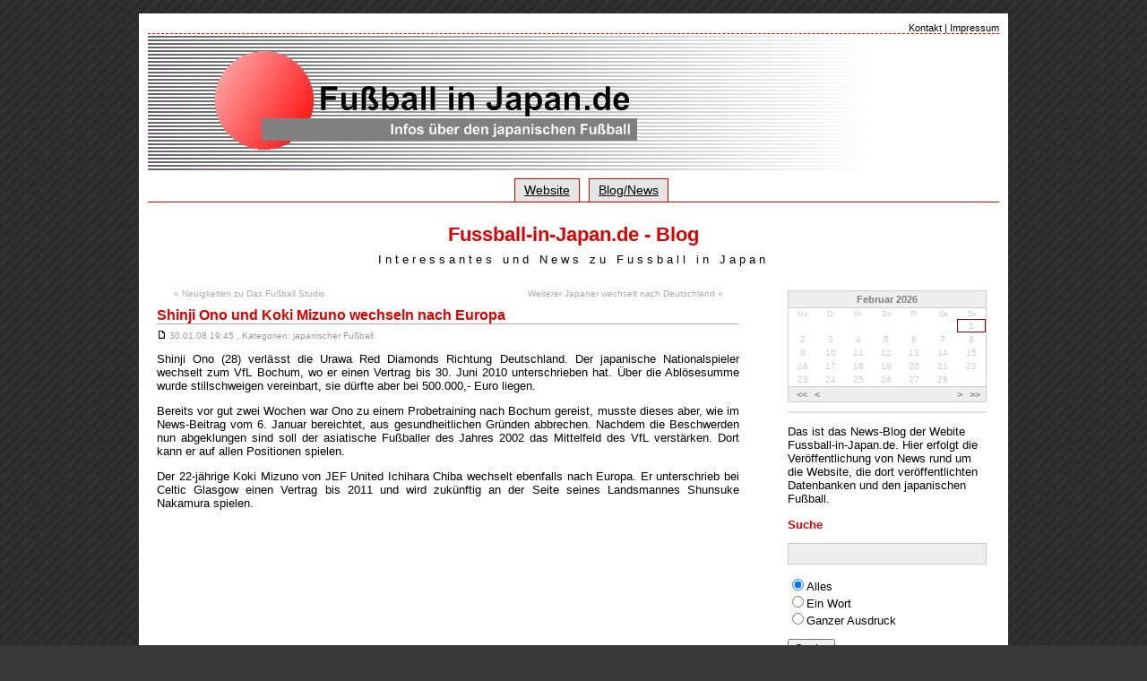

--- FILE ---
content_type: text/html; charset=iso-8859-1
request_url: http://blog.fussball-in-japan.de/index.php/2008/01/shinji-ono-und-koki-mizuno-wechseln-nach
body_size: 3410
content:
<!DOCTYPE html PUBLIC "-//W3C//DTD XHTML 1.0 Transitional//EN" "http://www.w3.org/TR/xhtml1/DTD/xhtml1-transitional.dtd">
<html xmlns="http://www.w3.org/1999/xhtml" xml:lang="de-DE" lang="de-DE">
<head>
	<meta http-equiv="Content-Type" content="text/html; charset=iso-8859-1" />
	<base href="http://blog.fussball-in-japan.de/skins/FiJ2/" />
	<!-- Added By Democracy Plugin. Version 2.2.0 --><script type="text/javascript" src="http://blog.fussball-in-japan.de/plugins/democracy_plugin/js.php"></script>
      			<link rel="stylesheet" href="http://blog.fussball-in-japan.de/plugins/democracy_plugin/democracy.css" type="text/css" /><link rel="stylesheet" type="text/css" media="screen" href="/plugins/lightbox_plugin/lightbox.css"/>
<script language="javascript" type="text/javascript" src="/plugins/lightbox_plugin/lightbox.js"></script>
	<title>Shinji Ono und Koki Mizuno wechseln nach Europa</title>
	<meta name="description" content="" />
	<meta name="keywords" content="" />
		<meta name="generator" content="b2evolution 2.4.6" /> <!-- Please leave this for stats -->
	<link rel="alternate" type="application/rss+xml" title="RSS 2.0" href="http://blog.fussball-in-japan.de/index.php?tempskin=_rss2" />
	<link rel="alternate" type="application/atom+xml" title="Atom" href="http://blog.fussball-in-japan.de/index.php?tempskin=_atom" />
 	<link rel="EditURI" type="application/rsd+xml" title="RSD" href="http://blog.fussball-in-japan.de/xmlsrv/rsd.php?blog=5" />
	<meta name="viewport" content="width = 750" />
	<link rel="stylesheet" href="style.css" type="text/css" />
	<script type="text/javascript" src="http://blog.fussball-in-japan.de/rsc/js/functions.js"></script>
	<script type="text/javascript" src="http://blog.fussball-in-japan.de/rsc/js/rollovers.js"></script>
		</head>

<body>


<div id="skin_wrapper" class="skin_wrapper_anonymous">
<!-- Start of skin_wrapper -->

 <div id="global">
 
 <div id="header">
	<div id="globalnavi">
		<p><a href="http://www.fussball-in-japan.de/kontakt.html">Kontakt</a> | <a href="http://www.fussball-in-japan.de/impressum.html">Impressum</a></p>
	</div>
	<div id="logo">
	<img src="logo.jpg" alt="Logo"/>
	</div>
    <div id="topnavi">
		<ul><li><a href="http://www.fussball-in-japan.de/">Website</a></li><li><p>Blog/News</p></li></ul>
	</div>
 </div>
 
 <div id="main">

 <center>
<div class="evo_title_area">
	<div class="widget_core_coll_title"><h2><a href="http://blog.fussball-in-japan.de/index.php">Fussball-in-Japan.de - Blog</a></h2></div><div class="widget_core_coll_tagline">Interessantes und News zu Fussball in Japan</div></div>
</center>

<div class="evo_main_area">
	
	<table class="prevnext_post"><tr><td><a href="http://blog.fussball-in-japan.de/index.php/2008/02/neuigkeiten-zu-das-fussball-studio" title="Permanenter Link zum ganzen Eintrag">&laquo; Neuigkeiten zu Das Fu&#223;ball Studio</a></td><td class="right"><a href="http://blog.fussball-in-japan.de/index.php/2008/01/weiterer-japaner-wechselt-nach-deutschla" title="Permanenter Link zum ganzen Eintrag">Weiterer Japaner wechselt nach Deutschland &raquo;</a></td></tr></table>
	
	<!-- =================================== START OF MAIN AREA =================================== -->

			<div class="evo_post" lang="de-DE">

			<a id="item_53"></a>
			
			<h1 class="evo_post_title"><a href="http://blog.fussball-in-japan.de/index.php/2008/01/shinji-ono-und-koki-mizuno-wechseln-nach">Shinji Ono und Koki Mizuno wechseln nach Europa</a></h1>

			<div class="evo_post_head">
			<a href="http://blog.fussball-in-japan.de/index.php/2008/01/shinji-ono-und-koki-mizuno-wechseln-nach" title="Permanenter Link zum ganzen Eintrag"><img src="http://blog.fussball-in-japan.de/rsc/icons/minipost.gif" border="0" align="top" width="11" height="13"  class="icon" alt="Permalink"/></a> 30.01.08  19:45 , Kategorien: <a href="http://blog.fussball-in-japan.de/index.php/c14/" title="W&#228;hle Kategorie">japanischer Fu&#223;ball</a> 			</div>

			
<div class="bText">
	<p>Shinji Ono (28) verl&#228;sst die Urawa Red Diamonds Richtung Deutschland. Der japanische Nationalspieler wechselt zum VfL Bochum, wo er einen Vertrag bis 30. Juni 2010 unterschrieben hat. &#220;ber die Abl&#246;sesumme wurde stillschweigen vereinbart, sie d&#252;rfte aber bei 500.000,- Euro liegen.</p><p>Bereits vor gut zwei Wochen war Ono zu einem Probetraining nach Bochum gereist, musste dieses aber, wie im News-Beitrag vom 6. Januar bereichtet, aus gesundheitlichen Gr&#252;nden abbrechen. Nachdem die Beschwerden nun abgeklungen sind soll der asiatische Fu&#223;baller des Jahres 2002 das Mittelfeld des VfL verst&#228;rken. Dort kann er auf allen Positionen spielen.</p><p>Der 22-j&#228;hrige Koki Mizuno von JEF United Ichihara Chiba wechselt ebenfalls nach Europa. Er unterschrieb bei Celtic Glasgow einen Vertrag bis 2011 und wird zuk&#252;nftig an der Seite seines Landsmannes Shunsuke Nakamura spielen.<br /> </p></div>


			<div class="evo_post_foot">
											</div>

			<!-- ===================== START OF FEEDBACK ===================== -->

					</div>

	
	
	
</div>
<!-- =================================== START OF SIDEBAR =================================== -->

<div class="evo_sidebar">

	<div class="evo_side_item widget_plugin_evo_Calr"><table class="bCalendarTable" cellspacing="0" summary="Monthly calendar with links to each day's posts">
<caption><a title="View monthly archive" href="http://blog.fussball-in-japan.de/index.php/2026/02/" >Februar 2026</a></caption>
<thead><tr class="bCalendarRow">
<th class="bCalendarHeaderCell" abbr="Montag" scope="col" title="Montag">Mo</th>
<th class="bCalendarHeaderCell" abbr="Dienstag" scope="col" title="Dienstag">Di</th>
<th class="bCalendarHeaderCell" abbr="Mittwoch" scope="col" title="Mittwoch">Mi</th>
<th class="bCalendarHeaderCell" abbr="Donnerstag" scope="col" title="Donnerstag">Do</th>
<th class="bCalendarHeaderCell" abbr="Freitag" scope="col" title="Freitag">Fr</th>
<th class="bCalendarHeaderCell" abbr="Samstag" scope="col" title="Samstag">Sa</th>
<th class="bCalendarHeaderCell" abbr="Sonntag" scope="col" title="Sonntag">So</th>
</tr></thead>
<tfoot>
<tr>
<td colspan="3" id="prev">&nbsp;<a title="Voriges Jahr (2025-02)" href="http://blog.fussball-in-japan.de/index.php/2025/02/" >&lt;&lt;</a>&nbsp;<a title="Voriger Monat (2026-01)" href="http://blog.fussball-in-japan.de/index.php/2026/01/" >&lt;</a></td>
<td class="pad">&nbsp;</td>
<td colspan="3" id="next"><a title="N&#228;chster Monat (2026-03)" href="http://blog.fussball-in-japan.de/index.php/2026/03/" >&gt;</a>&nbsp;<a title="N&#228;chstes Jahr (2027-02)" href="http://blog.fussball-in-japan.de/index.php/2027/02/" >&gt;&gt;</a></td>
</tr>
</tfoot>
<tr class="bCalendarRow">
<td class="bCalendarEmptyCell">&nbsp;</td>
<td class="bCalendarEmptyCell">&nbsp;</td>
<td class="bCalendarEmptyCell">&nbsp;</td>
<td class="bCalendarEmptyCell">&nbsp;</td>
<td class="bCalendarEmptyCell">&nbsp;</td>
<td class="bCalendarEmptyCell">&nbsp;</td>
<td id="bCalendarToday">1</td>
</tr>
<tr class="bCalendarRow">
<td class="bCalendarCell">2</td>
<td class="bCalendarCell">3</td>
<td class="bCalendarCell">4</td>
<td class="bCalendarCell">5</td>
<td class="bCalendarCell">6</td>
<td class="bCalendarCell">7</td>
<td class="bCalendarCell">8</td>
</tr>
<tr class="bCalendarRow">
<td class="bCalendarCell">9</td>
<td class="bCalendarCell">10</td>
<td class="bCalendarCell">11</td>
<td class="bCalendarCell">12</td>
<td class="bCalendarCell">13</td>
<td class="bCalendarCell">14</td>
<td class="bCalendarCell">15</td>
</tr>
<tr class="bCalendarRow">
<td class="bCalendarCell">16</td>
<td class="bCalendarCell">17</td>
<td class="bCalendarCell">18</td>
<td class="bCalendarCell">19</td>
<td class="bCalendarCell">20</td>
<td class="bCalendarCell">21</td>
<td class="bCalendarCell">22</td>
</tr>
<tr class="bCalendarRow">
<td class="bCalendarCell">23</td>
<td class="bCalendarCell">24</td>
<td class="bCalendarCell">25</td>
<td class="bCalendarCell">26</td>
<td class="bCalendarCell">27</td>
<td class="bCalendarCell">28</td>
<td class="bCalendarEmptyCell">&nbsp;</td>
</tr>
</table></div><div class="evo_side_item widget_core_coll_longdesc"><p>Das ist das News-Blog der Webite Fussball-in-Japan.de.

Hier erfolgt die Ver&#246;ffentlichung von News rund um die Website, die dort ver&#246;ffentlichten Datenbanken und den japanischen Fu&#223;ball.</p></div><div class="evo_side_item widget_core_coll_search_form"><h3>Suche</h3><form action="http://blog.fussball-in-japan.de/index.php" method="get" class="search"><p><input type="text" name="s" size="25" value="" class="SearchField" /><div class="search_options"><div class="search_option"><input type="radio" name="sentence" value="AND" id="sentAND" checked="checked" /><label for="sentAND">Alles</label></div><div class="search_option"><input type="radio" name="sentence" value="OR" id="sentOR" /><label for="sentOR">Ein Wort</label></div><div class="search_option"><input type="radio" name="sentence" value="sentence" id="sentence" /><label for="sentence">Ganzer Ausdruck</label></div></div></p><input type="submit" name="submit" class="submit" value="Suche" /></form></div><div class="evo_side_item widget_core_coll_category_list"><h3>Kategorien</h3><ul><li><a href="http://blog.fussball-in-japan.de/index.php">Alle</a></li><li><a href="http://blog.fussball-in-japan.de/index.php/c17/">Das Fu&#223;ball Studio</a></li><li><a href="http://blog.fussball-in-japan.de/index.php/c15/">Datenbanken</a></li><li><a href="http://blog.fussball-in-japan.de/index.php/c14/">japanischer Fu&#223;ball</a></li><li><a href="http://blog.fussball-in-japan.de/index.php/c16/">Website</a></li></ul></div><div class="evo_side_item widget_plugin_evo_Arch"><h3>Archive</h3><ul><li><a title="View monthly archive" href="http://blog.fussball-in-japan.de/index.php/2014/03/" >M&#228;rz 2014</a> <span class="dimmed">(1)</span></li>
<li><a title="View monthly archive" href="http://blog.fussball-in-japan.de/index.php/2013/06/" >Juni 2013</a> <span class="dimmed">(1)</span></li>
<li><a title="View monthly archive" href="http://blog.fussball-in-japan.de/index.php/2013/03/" >M&#228;rz 2013</a> <span class="dimmed">(1)</span></li>
<li><a title="View monthly archive" href="http://blog.fussball-in-japan.de/index.php/2012/04/" >April 2012</a> <span class="dimmed">(2)</span></li>
<li><a title="View monthly archive" href="http://blog.fussball-in-japan.de/index.php/2012/03/" >M&#228;rz 2012</a> <span class="dimmed">(2)</span></li>
<li><a title="View monthly archive" href="http://blog.fussball-in-japan.de/index.php/2011/05/" >Mai 2011</a> <span class="dimmed">(1)</span></li>
<li><a title="View monthly archive" href="http://blog.fussball-in-japan.de/index.php/2011/03/" >M&#228;rz 2011</a> <span class="dimmed">(1)</span></li>
<li><a title="View monthly archive" href="http://blog.fussball-in-japan.de/index.php/2011/02/" >Februar 2011</a> <span class="dimmed">(1)</span></li>
<li><a title="View monthly archive" href="http://blog.fussball-in-japan.de/index.php/2011/01/" >Januar 2011</a> <span class="dimmed">(1)</span></li>
<li><a title="View monthly archive" href="http://blog.fussball-in-japan.de/index.php/2010/10/" >Oktober 2010</a> <span class="dimmed">(1)</span></li>
<li><a title="View monthly archive" href="http://blog.fussball-in-japan.de/index.php/2010/03/" >M&#228;rz 2010</a> <span class="dimmed">(2)</span></li>
<li><a title="View monthly archive" href="http://blog.fussball-in-japan.de/index.php/2009/03/" >M&#228;rz 2009</a> <span class="dimmed">(1)</span></li>
<li><a href="http://blog.fussball-in-japan.de/index.php?disp=arcdir">Mehr...</a></li>
</ul></div><div class="evo_side_item widget_core_coll_xml_feeds"><h3><img src="http://blog.fussball-in-japan.de/rsc/icons/feed-icon-16x16.gif" width="16" height="16" class="top" alt="" />  XML Feeds</h3><ul><li>RSS 2.0: <a href="http://blog.fussball-in-japan.de/index.php?tempskin=_rss2">Einträge</a>, <a href="http://blog.fussball-in-japan.de/index.php?tempskin=_rss2&amp;disp=comments">Kommentare</a></li><li>Atom: <a href="http://blog.fussball-in-japan.de/index.php?tempskin=_atom">Einträge</a>, <a href="http://blog.fussball-in-japan.de/index.php?tempskin=_atom&amp;disp=comments">Kommentare</a></li></ul><div class="notes"><a href="http://webreference.fr/2006/08/30/rss_atom_xml" target="_blank">What is RSS?</a></div></div>
</div>

<div class="clear"><img src="http://blog.fussball-in-japan.de/rsc/img/blank.gif" width="1" height="1" alt="" /></div>

</div>


<!-- =================================== START OF FOOTER =================================== -->



 <div id="footer">
 <p>Copyright 2005 - 2008 by Björn Krause</p>
 </div>
 </div>
 
 </body>
</html>

--- FILE ---
content_type: text/css
request_url: http://blog.fussball-in-japan.de/skins/FiJ2/style.css
body_size: 1903
content:
/* Designed by FiJ.de */

@import url(../../rsc/css/basic.css);	/* Import basic styles */
@import url(../../rsc/css/img.css);	/* Import standard image styles */
@import url(../../rsc/css/blog_elements.css);	/* Import standard blog elements styles */
@import url(../../rsc/css/forms.css);	/* Import default form styles */
@import url(../../rsc/css/comments.css);	/* Import default comment styles */

/*
 * Main page construct:
 */

 body {
		background:url(bg.jpg) #393839;
}

div.head_zone {
	padding: 0 1em;
	margin-bottom: 3px;
	}
div.nav_zone {
	padding: 0 1em;
}

div.foot_zone
{
	background-color: #e0e0e0;
	padding: 0 1em;
}

.evo_main_area /* Left column */
{
	width: 650px;
	float: left;
	overflow: hidden;
		padding-top:10px;
		padding-left:10px;
		padding-right:10px;
		padding-bottom:10px;
		text-align: justify;
}

.evo_sidebar /* Right column */
{
	width: 250px;
	float: right;
	overflow: hidden;
}

p.baseline {
	font-size: 76%;
	margin: 3px;
}

/*
 * General styles:
 */
div.clear {
	clear: both;
}

a {
	color: #808080;
	text-decoration:none;
}
a:hover {
	color: #aaa;
	text-decoration:underline;
}

h1, h2, h3, h4, h5, h6 {
	margin: 2ex 0 1ex 0;
	color: #dc0000;
	font-size: 100%;
}

h1 a,
h2 a,
h3 a,
h4 a,
h5 a,
h6 a {
	color: #dc0000;
}
h1 a:hover,
h2 a:hover,
h3 a:hover,
h4 a:hover,
h6 a:hover,
h6 a:hover {
	color: #aaa;
	text-decoration:none;
}


/*
 * Header / bloglist on top:
 */
div.PageTop,
div.top_menu {
	margin: 3px 0;
}
div.PageTop ul,
div.top_menu ul {
	margin: 0;
	list-style-type:none;
	padding: 0;
	float: left;
}
div.PageTop li,
div.top_menu li {
	display: inline;
	padding-right: 1em;
}
div.PageTop a {
	color: #aaa;
}
div.PageTop a.selected {
	color: #fff;
	font-weight:bold;
}
div.top_menu a {
	color: #333;
}
div.top_menu a.selected {
	font-weight:bold;
}


/*
 * Title area styles:
 */
div.evo_title_area {
	margin: 1em 0;
	padding: 0;
}
div.evo_title_area h2 {
	font-size: 22px;
	margin: 0 0 0 0;
	padding: 0;
}
div.evo_title_area div.widget_core_coll_tagline {
	letter-spacing: 4px;
	margin: 1ex 0;
}


/* 
 * Styles for content
 */
table.prevnext_post {
}
table.prevnext_post td {
	font-size: 10px;
	padding: 0;
}
table.prevnext_post td a {
	color: #aaa;
}
table.prevnext_post td a:hover {
	color: #000;
	text-decoration:underline;
}

.evo_req_title {
	margin: 0 0 2ex 0;
	padding: 1px 0;
	border-bottom: 2px solid #aaa;
}
.evo_post
{
	clear: both;
	margin: 0 0 5ex 0;
	padding: 0;
}
.evo_post_title {
	font-size: 16px;
	color: #dc0000;
	margin: 1ex 0 .5ex 0;
	border-bottom: 1px solid #aaa;
}
.evo_post_head {
	font-size: 10px;
	color: #999;
}
.evo_post_text {
	font-size: 84%;
	margin-top: 0px;
	margin-bottom: 0px;
}
.evo_post_text p {
	margin: 1em 0;
}
.evo_post_foot
{
	color: #999;
	font-size: 76%;
	clear: both;
	margin: 1ex 0 2ex 0;
}

.evo_post_text a {
	text-decoration: underline;
}


.evo_post_head a,
.evo_post_foot a {
	color: #999;
}



input.bComment, 
textarea.bComment
{
	background-color: #eee;
	border: 1px solid #ccc;
	width: 97%;
	padding: 2px;
	margin: 0ex;
}
select.bComment		/* Used by the profile form */
{
	background-color: #eee;
	border: 1px solid #ccc;
	padding: 1px;
	margin: 0ex;
}


/*
 * Styles for sidebar (right) 
 */
.evo_side_item {
	font-size: 13px;
	margin: 2ex;
	padding: 0 0 2ex 0;
	border-bottom: 2px solid #e0e0e0;
}

.evo_side_item ul {
	margin-left: 8px;
	padding-left: 8px;
	margin-top: 8px;
	margin-bottom: 8px;
	list-style-type:square;
}
.evo_side_item ul ul{
	margin-left: 8px;
	padding-left: 8px;
	margin-top: 0px;
	margin-bottom: 0px;
}

.evo_side_item form {
	margin-top: 0px;
	margin-bottom: 0px;
}

input.SearchField
{
	background-color: #eee;
	border: 1px solid #ccc;
	padding: .5ex;
	width: 96%;
	margin: 0ex;
}

/*
 * Special SideItems: 
 */
.widget_plugin_evo_Calr,
.widget_core_coll_title,
.widget_core_coll_longdesc {
	padding: 0;
}
.widget_core_coll_title,
.widget_core_coll_longdesc {
	border-bottom: none;
}

.evo_side_credits {
	font-size: 84%;
	margin: 2ex;
}


/* Calendar: */
table.bCalendarTable caption {
	border: 1px solid #ccc;
	background-color: #eee;
	border-bottom: 0;
}
table.bCalendarTable {
	width: 100%;
	border: solid 1px #ccc;
}
table.bCalendarTable td {
	color: #ccc;
}
table.bCalendarTable td.bCalendarLinkPost {
	color: #000;
}
table.bCalendarTable tfoot td {
	background-color: #eee;
	border-top: 1px solid #ccc;
}
table.bCalendarTable tfoot a {
	text-decoration: none;
}
table.bCalendarTable tfoot a:hover {
	background-color: #aaa;
	color: #000;
}
th.bCalendarHeaderCell {
	color: #ccc;
	font-weight:normal;
}
#bCalendarToday {
	background-color: #ffffff;
}

/* Eigene */

		
#global {
		background-color:#ffffff;
		margin-top:15px;
		margin-left:auto;
		margin-right:auto;
		margin-bottom:15px;
		width:970px;
		}
		
/* Header */

#header {
		padding-top:10px;
		padding-left:10px;
		padding-right:10px;
		padding-bottom:0px;
		}
#globalnavi{
		height:15px;
		}		
#globalnavi p{
		margin:0 0 0 0;
		padding: 0 0 0 0;
		font-family:Arial, sans-serif;
		vertical-align:bottom;
		font-size:11px;
		text-align:right;
	    border-bottom:1px dashed #dc0000;
		}		

#globalnavi a{
		text-decoration: none;
		color:#000000;
		}

#globalnavi a:hover {
		text-decoration: none;
		color:#dc0000; 
		}
		
#logo {
		height:150px;
		}

#topnavi {
		margin:0 0 0 0;
		padding: 0 0 0 0;
		border-bottom: 1px solid #dc0000;
		text-align:center;
		height:21px;
		font-size:14px;
		}		
		
#topnavi li{
		list-style-type:none;
		display: inline;
		text-align:center;
		padding:5px 10px 5px 10px;
		border-top: 1px solid #dc0000;	
		border-left: 1px solid #dc0000;
		border-right: 1px solid #dc0000;
		border-bottom: 1px solid #dc0000;
		margin-left: 5px;
		margin-right:5px;
		background-color:#e5e5e5;
		}
		
#topnavi a{
		font-family:Arial, sans-serif;
		text-decoration: underline;
		color:#000000;
		}

#topnavi a:hover {
		text-decoration: underline;		
		color:#dc0000;
		}
	
#topnavi p{
	    list-style-type:none;
		display: inline;
		font-family:Arial, sans-serif;
		padding:0 0 0 0;
		text-decoration:underline;
		}			
		
/* Main */

#main {
		font-family: Arial, sans-serif;
		font-size:13px;
		padding:10px 10px 0px 10px;
		}		
		
/* Footer */

#footer {
		padding:10px 10px 10px 10px;
		height:20px;
		text-align:center;
		clear:left;
		}

#footer  p{
		margin:0 0 0 0;
		padding: 0 0 0 0;
		vertical-align:bottom;
		font-family:Arial, sans-serif;
		font-size:11px;
		border-top:1px dashed #dc0000;
		}	
		
/*DFS-Tabellen*/
.dfs 	{
		text-align: center;
		font-family:Verdana;
		color:black;
		font-size:10px;
		}
		
.dfs  h1 {
		font-weight:bold;
		font-size:11px;
		margin: 10px 0 5px 0;
		}

.dfs  h2 {
		font-weight:bold;
		font-size:11px;
		margin: 0 0 5px 0;
		}		

tr.dfs {
		background-color:#ffefef;
		}
		
a.dfs_footer {
		font-size:8px;
		color:white;
		text-decoration:none;
		text-align:center;
		}	
p.dfs_footer {
		background-color:#dc0000;
		}			

--- FILE ---
content_type: text/css
request_url: http://blog.fussball-in-japan.de/rsc/css/img.css
body_size: 445
content:
/**
 * Image styles
 */

img {
	border:none;
}

img.top {
	vertical-align:top;
}

input.middle, /* for image types */
img.middle {
	vertical-align:middle;
}

img.icon {
	vertical-align:bottom;
}

img.leftmargin {
	float:left;
	margin-right:1ex;
	margin-top:.2ex;
	margin-bottom:.2ex;
}

img.rightmargin {
	float:right;
	margin-left:1ex;
	margin-top:.2ex;
	margin-bottom:.2ex;
}

img.flag {
	vertical-align:middle;
	border:1px solid #000;
}

img.flagtop {
	vertical-align:top;
	border:1px solid #000;
}

div.single_image_zone {
	overflow: hidden;
}

div.multi_image_zone {
	overflow: hidden;
	background-color: #eee;
	border: 1px solid #ccc;
}

div.image_block {
	/* WARNING: this will screw out backoffice layout (fulltext edit screen) in firefox!
		overflow: hidden; */
	text-align: center;
}

/* We only float image_blocks when in multiple image zone */
div.multi_image_zone div.image_block
{
	margin: 1ex;
	float: left;
}

div.image_block img {
	margin: 1ex;
}

div.image_legend {
	font-size: 84%;
	color: #aaa;
	margin: 1ex;
}


--- FILE ---
content_type: text/css
request_url: http://blog.fussball-in-japan.de/rsc/css/comments.css
body_size: 349
content:
/**
 * Default comment styles
 * Feel free to override all these styles in your own skins
 */

/* Styles for comments */
div.bComment, /* Entire comment block */
form.bComment /* New comment form */
{
	margin: 1ex 2ex;
	padding: 0 1ex;
	border: 1px dotted #999;
}
#comment_preview {
	background-color: #eee;
}
div.bCommentTitle {
	margin: 1ex 0;
	font-weight: bold;
}
div.bCommentText {
	margin-top: 0;
	margin-bottom: 0;
}
div.bCommentSmallPrint {
	clear: both;
	font-size: 78%;
	margin: 1ex 0;
}

div.moderation_msg
{
	margin: 1ex 2ex;
	padding: 0 1ex;
	border: 1px dotted #fa9;
	color: #e70;
}

div.feedback_feed_msg {
	margin: 2em 2ex;
	text-align: right;
}


--- FILE ---
content_type: application/x-javascript
request_url: http://blog.fussball-in-japan.de/plugins/democracy_plugin/js.php
body_size: 1839
content:



function initDemocracy() {
	// initiates the two objects for sending and receiving data
	httpReceiveVotes = dem_getHTTPObject();
	httpSendVotes = dem_getHTTPObject();
		    
    view_results = document.getElementById('view-results');
    
    if (view_results) {
      view_results.href = "javascript: SeeResults();";
    }
    
    addAnswer = document.getElementById('jalAddAnswer');
    
    if (addAnswer) {
    	addAnswer.onclick = function () {
    	this.style.display = "none";
		document.getElementById('jalAddAnswerRadio').style.display = "inline";
		document.getElementById('jalAddAnswerRadio').checked = true;
		document.getElementById('jalAddAnswerInput').style.display = "inline";
    
    	all_inputs = document.getElementsByTagName('input');
    
    	for (var i = 0; i < all_inputs.length; i++) {
    		if (all_inputs[i].getAttribute('name') == "poll_aid" && all_inputs[i].getAttribute('id') != "jalAddAnswerRadio") {
    			all_inputs[i].onclick = function () {
    			
					document.getElementById('jalAddAnswerRadio').style.display = "none";
					document.getElementById('jalAddAnswerInput').style.display = "none";
					document.getElementById('jalAddAnswerInput').value = "";
					document.getElementById('jalAddAnswer').style.display = "inline";
				    		
    			}
    		}
    	}
        return false;
		}
    }
    
}

function ReadVote (url) {
	document.getElementById('pollloading').innerHTML = '<img src="' + url + 'democracy_plugin/loading.gif" />';
  var the_vote;
  the_poll = document.getElementById("democracyForm");
  for (x = 0; x < the_poll.poll_aid.length; x++) {
	 if (the_poll.poll_aid[x].checked) {
	   the_vote = the_poll.poll_aid[x].value;
	 }
   }
  if (!the_vote) {
    alert ("You must vote first!");
  } else {
    SendVote(the_vote);
  }
  return false;
}

function SeeResults() {
    poll_id = document.getElementById("poll_id").value;
    params = document.getElementById("params").value;
    paramssend = 'params='+params;
	if (httpReceiveVotes.readyState == 4 || httpReceiveVotes.readyState == 0) {
  		httpReceiveVotes.open("POST",GetDemocracy + '&poll_id='+poll_id+'&rand='+Math.floor(Math.random() * 1000000), true);
		httpReceiveVotes.onreadystatechange = function () {
			if (httpReceiveVotes.readyState == 4) {
				results = httpReceiveVotes.responseText;
		    	the_poll = document.getElementById("democracy");
		    	height = the_poll.offsetHeight;
		    	the_poll.style.minHeight = height + "px";
    			the_poll.innerHTML = results;
    		}
		}
  		httpReceiveVotes.setRequestHeader("Content-Type", "application/x-www-form-urlencoded; charset=UTF-8");
		httpReceiveVotes.send(paramssend);
  	} else {
  	setTimeout('SeeResults()', 500);
  	}
}


function jal_getCookie(name) {
  var dc = document.cookie;
  var prefix = name + "=";
  var begin = dc.indexOf("; " + prefix);
  if (begin == -1) {
    begin = dc.indexOf(prefix);
    if (begin != 0) return null;
  } else
    begin += 2;
  var end = document.cookie.indexOf(";", begin);
  if (end == -1)
    end = dc.length;
  return unescape(dc.substring(begin + prefix.length, end));
}

function SendVote (the_vote) {
    poll_id = document.getElementById("poll_id").value;
    params = document.getElementById("params").value;
    cookie = jal_getCookie('b2demVoted_'+poll_id);
    if (cookie) {
        alert("Go stuff the ballot box elsewhere!");
        return;
    } else {
    	
    	new_vote = document.getElementById('jalAddAnswerInput');
		
		if (new_vote && new_vote.value != "")
			param = 'vote='+encodeURIComponent(new_vote.value)+'&new_vote=true&poll_id='+poll_id+'&params='+params;
		else
			param = 'vote='+the_vote+'&poll_id='+poll_id+'&params='+params;
		
		date = new Date();
		date.setTime(date.getTime()+(90*24*60*60*1000));
		var expires = "expires="+date.toGMTString();";"		
		document.cookie = "b2demVoted_"+poll_id+"="+the_vote+";"+expires+";";
		if (httpSendVotes.readyState == 4 || httpSendVotes.readyState == 0) {
			httpSendVotes.open("POST", SendDemocracy, true);
			httpSendVotes.setRequestHeader('Content-Type','application/x-www-form-urlencoded');
  			httpSendVotes.send(param);
  		} else {
  		    setTimeout('SendVote('+the_vote+')', 400)
  		}
  	}
   	
   	// Let the query take some time to run..
  	setTimeout('SeeResults()', 400);
  	
}

// brothercake's generic onload
// http://www.brothercake.com/site/resources/scripts/onload/

if(typeof window.addEventListener != 'undefined')
{
	//.. gecko, safari, konqueror and standard
	window.addEventListener('load', initDemocracy, false);
}
else if(typeof document.addEventListener != 'undefined')
{
	//.. opera 7
	document.addEventListener('load', initDemocracy, false);
}
else if(typeof window.attachEvent != 'undefined')
{
	//.. win/ie
	window.attachEvent('onload', initDemocracy);
}

//initiates the XMLHttpRequest object
//as found here: http://www.webpasties.com/xmlHttpRequest
function dem_getHTTPObject() {
  var xmlhttp;
  /*@cc_on
  @if (@_jscript_version >= 5)
    try {
      xmlhttp = new ActiveXObject("Msxml2.XMLHTTP");
    } catch (e) {
      try {
        xmlhttp = new ActiveXObject("Microsoft.XMLHTTP");
      } catch (E) {
        xmlhttp = false;
      }
    }
  @else
  xmlhttp = false;
  @end @*/
  if (!xmlhttp && typeof XMLHttpRequest != 'undefined') {
    try {
      xmlhttp = new XMLHttpRequest();
    } catch (e) {
      xmlhttp = false;
    }
  }
  return xmlhttp;
}

